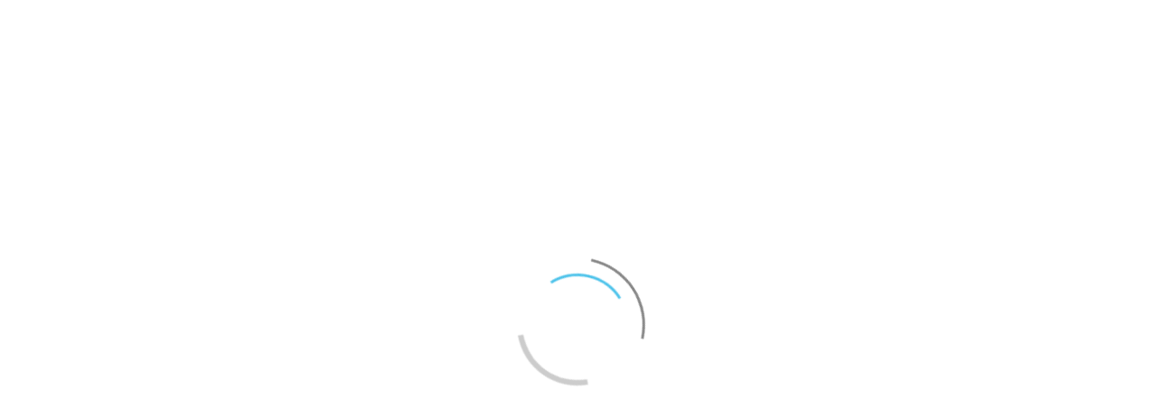

--- FILE ---
content_type: text/html; charset=UTF-8
request_url: https://www.haydinamaza.net/hatim-dinle/hayri-kucukdeniz-sesli-hatim-dinle
body_size: 6795
content:

<!DOCTYPE html>
<html lang="tr">
<head>
    <meta charset="UTF-8">

    <title>Sesli Kuranı Kerim Dinle 2 - Kuran-ı Kerim Hatim Dinle</title>

        
    <meta name="description" content="Sesli Kuran-ı Kerim Dinle - Mp3 Okuyan : Hayri K&uuml;&ccedil;&uuml;kdeniz &nbsp; &nbsp; &nbsp; &nbsp; &nbsp; &nbsp; &nbsp; &nbsp; &nbsp; &nbsp; &nbsp; &nbsp; &nbsp; &nbsp; &nbsp; &nbsp; &nbsp; &nbsp; &nbsp; &nbsp; &nbsp; &nbsp; &nbsp; &nbsp; &nbsp; &nbsp; &nbsp; &nbsp; &nbsp; &nbsp; ">
    <!--<meta name="description" content="Sesli Kuran-ı Kerim Dinle - Mp3 Okuyan : Hayri K&uuml;&ccedil;&uuml;kdeniz &nbsp; &nbsp; &nbsp; &nbsp; &nbsp; &nbsp; &nbsp; &nbsp; &nbsp; &nbsp; &nbsp; &nbsp; &nbsp; &nbsp; &nbsp; &nbsp; &nbsp; &nbsp; &nbsp; &nbsp; &nbsp; &nbsp; &nbsp; &nbsp; &nbsp; &nbsp; &nbsp; &nbsp; &nbsp; &nbsp; ">-->

    <!-- Open Graph data -->
    <meta property="og:title" content="Sesli Kuranı Kerim Dinle 2 - Kuran-ı Kerim Hatim Dinle">
    <meta property="og:type" content="article">
    <meta property="og:url" content="https://www.haydinamaza.net/hatim-dinle/hayri-kucukdeniz-sesli-hatim-dinle">
            <meta property="og:image" content="https://www.haydinamaza.net/medias/article/medium/14/hatim-dinle-hayri-kucukdeniz.jpg">
            <meta property="og:description" content="Sesli Kuran-ı Kerim Dinle - Mp3 Okuyan : Hayri K&uuml;&ccedil;&uuml;kdeniz &nbsp; &nbsp; &nbsp; &nbsp; &nbsp; &nbsp; &nbsp; &nbsp; &nbsp; &nbsp; &nbsp; &nbsp; &nbsp; &nbsp; &nbsp; &nbsp; &nbsp; &nbsp; &nbsp; &nbsp; &nbsp; &nbsp; &nbsp; &nbsp; &nbsp; &nbsp; &nbsp; &nbsp; &nbsp; &nbsp; ">
    <meta property="og:site_name" content="Haydi Namaza">
            <meta property="article:published_time" content="2020-02-23T23:13:24+03:00">
        <meta property="article:modified_time" content="2023-10-17T15:25:25+03:00">
                    <meta property="article:section" content="Kuran-ı Kerim Hatim Dinle">
                <meta property="article:author" content="Haydi Namaza">

    <!-- Twitter Card data -->
    <meta name="twitter:card" content="summary_large_image">
    <meta name="twitter:site" content="@publisher_handle">
    <meta name="twitter:title" content="Sesli Kuranı Kerim Dinle 2 - Kuran-ı Kerim Hatim Dinle">
    <meta name="twitter:description" content="Sesli Kuran-ı Kerim Dinle - Mp3 Okuyan : Hayri K&uuml;&ccedil;&uuml;kdeniz &nbsp; &nbsp; &nbsp; &nbsp; &nbsp; &nbsp; &nbsp; &nbsp; &nbsp; &nbsp; &nbsp; &nbsp; &nbsp; &nbsp; &nbsp; &nbsp; &nbsp; &nbsp; &nbsp; &nbsp; &nbsp; &nbsp; &nbsp; &nbsp; &nbsp; &nbsp; &nbsp; &nbsp; &nbsp; &nbsp; ">
    <meta name="twitter:creator" content="@author_handle">
            <meta name="twitter:image:src" content="https://www.haydinamaza.net/medias/article/medium/14/hatim-dinle-hayri-kucukdeniz.jpg">
            
    <meta name="robots" content="index,follow">
    <meta name="viewport" content="width=device-width, initial-scale=1">
    
        
    <link rel="icon" type="image/png" href="/templates/default/images/favicon.png">
    
            <link rel="alternate" hreflang="tr" href="https://www.haydinamaza.net/hatim-dinle/hayri-kucukdeniz-sesli-hatim-dinle">
            
    <link rel="stylesheet" href="//cdnjs.cloudflare.com/ajax/libs/twitter-bootstrap/3.2.0/css/bootstrap.min.css">
        <link rel="stylesheet" href="//fonts.googleapis.com/css?family=Open+Sans:300,400,700">
    
                <link rel="stylesheet" href="//cdnjs.cloudflare.com/ajax/libs/OwlCarousel2/2.0.0-beta.2.4/assets/owl.carousel.min.css" media="all">
                        <link rel="stylesheet" href="//cdnjs.cloudflare.com/ajax/libs/OwlCarousel2/2.0.0-beta.2.4/assets/owl.theme.default.min.css" media="all">
                        <link rel="stylesheet" href="//cdnjs.cloudflare.com/ajax/libs/bootstrap-star-rating/3.5.5/css/star-rating.min.css" media="all">
                        <link rel="stylesheet" href="/js/plugins/audio-player/css/player.css" media="all">
                        <link rel="stylesheet" href="/js/plugins/video-player/css/player.css" media="all">
                <link rel="stylesheet" href="//code.jquery.com/ui/1.11.4/themes/smoothness/jquery-ui.min.css">
    <link rel="stylesheet" href="//cdnjs.cloudflare.com/ajax/libs/bootstrap-select/1.12.2/css/bootstrap-select.min.css">
    <link rel="stylesheet" href="//cdnjs.cloudflare.com/ajax/libs/magnific-popup.js/1.1.0/magnific-popup.min.css">
    <link rel="stylesheet" href="//cdnjs.cloudflare.com/ajax/libs/animate.css/3.5.2/animate.min.css" media="all">
    <link rel="stylesheet" href="/common/css/shortcodes.css">
    <link rel="stylesheet" href="//use.fontawesome.com/releases/v5.0.3/css/all.css">
    <link rel="stylesheet" href="/templates/default/css/layout.css">
    <link rel="stylesheet" href="/templates/default/css/colors.css" id="colors">
    <link rel="stylesheet" href="/templates/default/css/main.css">
    <link rel="stylesheet" href="/templates/default/css/custom.css">
	<link rel="alternate" hreflang="tr-tr" href="https://www.haydinamaza.net/">
    <link rel="apple-touch-icon" sizes="57x57" href="/templates/default/images/apple-icon-57x57.png">
    <link rel="apple-touch-icon" sizes="60x60" href="/templates/default/images/apple-icon-60x60.png">
    <link rel="apple-touch-icon" sizes="72x72" href="/templates/default/images/apple-icon-72x72.png">
    <link rel="apple-touch-icon" sizes="76x76" href="/templates/default/images/apple-icon-76x76.png">
    <link rel="apple-touch-icon" sizes="114x114" href="/templates/default/images/apple-icon-114x114.png">
    <link rel="apple-touch-icon" sizes="120x120" href="/templates/default/images/apple-icon-120x120.png">
    <link rel="apple-touch-icon" sizes="144x144" href="/templates/default/images/apple-icon-144x144.png">
    <link rel="apple-touch-icon" sizes="152x152" href="/templates/default/images/apple-icon-152x152.png">
    <link rel="apple-touch-icon" sizes="180x180" href="/templates/default/images/apple-icon-180x180.png">
    <link rel="icon" type="image/png" sizes="192x192" href="/templates/default/images/android-icon-192x192.png">
    <link rel="icon" type="image/png" sizes="32x32" href="/templates/default/images/favicon-32x32.png">
    <link rel="icon" type="image/png" sizes="96x96" href="/templates/default/images/favicon-96x96.png">
    <link rel="icon" type="image/png" sizes="16x16" href="/templates/default/images/favicon-16x16.png">
    <link rel="manifest" href="/templates/default/images/manifest.json">
    
    <meta name="msapplication-TileColor" content="#ffffff">
    <meta name="msapplication-TileImage" content="/templates/default/images/ms-icon-144x144.png">
    <meta name="theme-color" content="#ffffff">
    <meta name="google-site-verification" content="IfnXUtRwCNoAvFtQbkKjUuX-4WZZ_65GvBeeHbYMgvQ" />
    <meta name="facebook-domain-verification" content="fkt43u8gbw0bjflj0yl07r9h35vs1m" />
    
    <script src="https://code.jquery.com/jquery-1.12.4.js"></script>

        <!-- Google Tag Manager -->
        <script>(function(w,d,s,l,i){w[l]=w[l]||[];w[l].push({'gtm.start':
        new Date().getTime(),event:'gtm.js'});var f=d.getElementsByTagName(s)[0],
        j=d.createElement(s),dl=l!='dataLayer'?'&l='+l:'';j.async=true;j.src=
        'https://www.googletagmanager.com/gtm.js?id='+i+dl;f.parentNode.insertBefore(j,f);
        })(window,document,'script','dataLayer','GTM-KLQZLJ2Z');</script>
        <!-- End Google Tag Manager -->
        
        <script>
          window.dataLayer = window.dataLayer || [];
          function gtag(){dataLayer.push(arguments);}
          gtag('js', new Date());
        
          gtag('config', 'G-SHFWJNYGFS', {
            page_title: document.title,
            page_path: window.location.pathname,
            page_location: window.location.href
          });
        </script>
</head>

<!-- Google Tag Manager (noscript) -->
<noscript><iframe src="https://www.googletagmanager.com/ns.html?id=GTM-KLQZLJ2Z"
height="0" width="0" style="display:none;visibility:hidden"></iframe></noscript>
<!-- End Google Tag Manager (noscript) -->

<body id="page-11" itemscope itemtype="https://schema.org/WebPage">

<!-- Schema.org markup for Google+ -->
<meta itemprop="name" content="Sesli Kuranı Kerim Dinle 2 - Kuran-ı Kerim Hatim Dinle">
<meta itemprop="description" content="Sesli Kuran-ı Kerim Dinle - Mp3 Okuyan : Hayri K&uuml;&ccedil;&uuml;kdeniz &nbsp; &nbsp; &nbsp; &nbsp; &nbsp; &nbsp; &nbsp; &nbsp; &nbsp; &nbsp; &nbsp; &nbsp; &nbsp; &nbsp; &nbsp; &nbsp; &nbsp; &nbsp; &nbsp; &nbsp; &nbsp; &nbsp; &nbsp; &nbsp; &nbsp; &nbsp; &nbsp; &nbsp; &nbsp; &nbsp; ">
    <meta itemprop="image" content="https://www.haydinamaza.net/medias/article/medium/14/hatim-dinle-hayri-kucukdeniz.jpg">
    
<div id="loader-wrapper"><div id="loader"></div></div>

    <div id="cookies-notice">
        <div class="container-fluid">
            <div class="row">
                <div class="col-md-12">
                    Çerezler daha iyi kullanıcı deneyimi sunmamıza yardımcı olur. Web sitemizi kullanarak çerezlerin kullanılmasını kabul etmiş sayılırsınız.                    <button class="btn btn-success btn-xs">Tamam</button>
                </div>
            </div>
        </div>
    </div>
    <header class="navbar-fixed-top">
    <div id="preHeader">
        <div class="container">
            <div class="row">
                <div class="col-xs-9 col-sm-7">
                                                                                                        <span class="info-header hidden-xs" dir="ltr">
                        <span class="fas fa-fw fa-envelope"></span>
                        <script>
                          document.write('<a href="mailto:' + 'destek' + '@' + 'haydinamaza.net' + '">destek@haydinamaza.net</a>');
                        </script>
                      </span>
                                                                    <a href="https://www.facebook.com/www.haydinamaza.net/" target="_blank">
                                <i class="fab fa-fw fa-facebook"></i>
                            </a>
                                                        <a href="https://www.youtube.com/@HaydiNamaza" target="_blank">
                                <i class="fab fa-fw fa-youtube"></i>
                            </a>
                                                &nbsp;&nbsp; <i class="fa fa-calendar" aria-hidden="true"></i>
                      <script type="text/javascript">
                        var today = new Date();
                        
                        // Gün adını al
                        var gunAdi = "";
                        switch (today.getDay()) {
                          case 0:
                            gunAdi = "Pazar";
                            break;
                          case 1:
                            gunAdi = "Pazartesi";
                            break;
                          case 2:
                            gunAdi = "Salı";
                            break;
                          case 3:
                            gunAdi = "Çarşamba";
                            break;
                          case 4:
                            gunAdi = "Perşembe";
                            break;
                          case 5:
                            gunAdi = "Cuma";
                            break;
                          case 6:
                            gunAdi = "Cumartesi";
                            break;
                          default:
                            gunAdi = "Geçersiz";
                        }
                        
                        if (today.getDay() == 5) // Sadece Cuma günü kontrolü
                          document.write("Bugün " + gunAdi + ", Hayırlı Cumalar!");
                        else
                          document.write("Bugün " + gunAdi);
                      </script>
                      
                </div>
                
                <div class="col-xs-3 col-sm-5">
                    <div id="contactBloc" class="clearfix">
                        <div class="pull-right flip hidden-xs searchWrapper">
                            
                            <form method="post" action="/search" class="form-inline">
                                <input type="text" class="form-control pull-left flip" name="global-search" placeholder="Ara">
                                <input type="hidden" name="csrf_token" value="327433403697c6d5267ea56.71812916">
                                <button type="submit" class="btn btn-primary pull-right flip" name="send"><i class="fas fa-search"></i></button>
                            </form>
                        </div>
                                            </div>
                </div>
            </div>
        </div>
    </div>
    <div id="mainHeader">
        <div class="container">
            <div class="navbar navbar-default">
                <div class="navbar-header">
                    <button type="button" class="navbar-toggle" data-toggle="collapse" data-target=".navbar-collapse">
                        <span class="sr-only">Toggle navigation</span>
                        <span class="icon-bar"></span>
                        <span class="icon-bar"></span>
                        <span class="icon-bar"></span>
                    </button>
                    <a class="navbar-brand" href="/" title="Haydi Namaza"><img class="img-responsive" src="/templates/default/images/logo.png" alt="Haydi Namaza"></a>
                </div>
                <div class="collapse navbar-collapse" id="mainMenu">
                    <ul class="nav navbar-nav">
                                                        <li class="primary nav-1">
                                                                            <a class="firstLevel" href="/" title="">Ana Sayfa</a>
                                                                        </li>
                                                                <li class="primary nav-5">
                                                                            <a class="dropdown-toggle disabled firstLevel" href="/haydi-namaza" title="Namaz İlmihali">
											Namaz										</a>
                                                                        </li>
                                                                <li class="primary nav-7">
                                                                            <a class="dropdown-toggle disabled firstLevel" href="/kuran-oku-ogren" title="Kuran Oku ve Öğren">
											Kuran Oku										</a>
                                                                        </li>
                                                                <li class="primary nav-8">
                                                                            <a class="dropdown-toggle disabled firstLevel active" href="/hatim-dinle" title="">
											Hatim Dinle										</a>
                                                                        </li>
                                                                <li class="primary nav-9">
                                                                            <a class="dropdown-toggle disabled firstLevel" href="/vaaz-dinle" title="Vaaz Sohbet Dinle">
											Vaaz Dinle										</a>
                                                                        </li>
                                                                <li class="primary nav-10">
                                                                            <a class="dropdown-toggle disabled firstLevel" href="/sesli-kitap" title="Sesli Kitap Dinle">
											Sesli Kitap										</a>
                                                                        </li>
                                                                <li class="primary nav-11">
                                                                            <a class="dropdown-toggle disabled firstLevel" href="/ekitap" title="E-Kitap Oku">
											E-Kitap										</a>
                                                                        </li>
                                                                <li class="primary nav-12">
                                                                            <a class="dropdown-toggle disabled firstLevel" href="/siyer" title="Siyer">
											Siyer										</a>
                                                                        </li>
                                                                <li class="primary nav-13">
                                                                            <a class="dropdown-toggle disabled firstLevel" href="/makale" title="Makale Oku">
											Makale										</a>
                                                                        </li>
                                                    </ul>
                </div>
            </div>
        </div>
    </div>
</header>

<article id="page">
    <header class="page-header">
    <div class="container">
        <div class="row">
            <div class="col-sm-7">
                                    <h1 itemprop="name">Sesli Kuranı Kerim Dinle 2</h1>
                    <p class="lead mb0">Kuran-ı Kerim Hatim Dinle</p>
                    <link itemprop="mainEntityOfPage" href="https://www.haydinamaza.net/hatim-dinle/hayri-kucukdeniz-sesli-hatim-dinle">
                    <p>Sesli Kuran Dinle - Okuyan : Hayri Küçükdeniz</p>            </div>
            <div class="col-sm-5 hidden-xs">
                <div itemprop="breadcrumb" class="breadcrumb clearfix">
                    <a href="/" title="Haydi Namaza">
                        Ana Sayfa                    </a>

                                            <a href="/hatim-dinle" title="Kuran-ı Kerim Hatim Dinle">
                            Hatim Dinle                        </a>
                                            <span>Sesli Kuranı Kerim Dinle 2</span>
                </div>

                                    <a href="/hatim-dinle" class="btn btn-sm btn-primary pull-right" title="Kuran-ı Kerim Hatim Dinle">
                        <i class="fa fa-angle-left fa-fw"></i> Geri                    </a>
                            </div>
        </div>
    </div>
</header>

    <div id="content" class="pt30 pb30">
        <div class="container">

            <div class="alert alert-success" style="display:none;"></div>
            <div class="alert alert-danger" style="display:none;"></div>

            <div class="row">
                <div class="col-sm-6 mb10">
                                        <div class="mb10 labels" dir="ltr">
                        <span class="label label-default">
                            <i class="fas fa-fw fa-thumbtack"></i>
                            23 February 2020                        </span>
                        
                        <span class="label label-default"><i class="fas fa-fw fa-comment"></i> 0 yorumlar</span>
                                            </div>
                    <h1>Sesli Kuran-ı Kerim Dinle - Mp3</h1>

<p>Okuyan : Hayri Küçükdeniz</p>

<div class="contain">
<div class="mediatec-cleanaudioplayer">
<ul data-theme="default">
	<li data-title="Hayri Küçükdeniz 1.Cüz" data-type="mp3" data-url="https://www.diyanetkuranradyo.com/resim_arsivi/icerik_galerisi/kuran-kerim-hatmi-kh9nhbkrff/1.Cuz---Bunyamin-Topcuoglu-Hatim-ve-Meali-Hayri-Kucukdeniz-28295051.mp3"> </li>
	<li data-title="Hayri Küçükdeniz 2.Cüz" data-type="mp3" data-url="https://www.diyanetkuranradyo.com/resim_arsivi/icerik_galerisi/kuran-kerim-hatmi-kh9nhbkrff/2.Cuz---Bunyamin-Topcuoglu-Hatim-ve-Meali-Hayri-Kucukdeniz-21818972.mp3"> </li>
	<li data-title="Hayri Küçükdeniz 3.Cüz" data-type="mp3" data-url="https://www.diyanetkuranradyo.com/resim_arsivi/icerik_galerisi/kuran-kerim-hatmi-kh9nhbkrff/3.Cuz---Bunyamin-Topcuoglu-Hatim-ve-Meali-Hayri-Kucukdeniz-47328082.mp3"> </li>
	<li data-title="Hayri Küçükdeniz 4.Cüz" data-type="mp3" data-url="https://www.diyanetkuranradyo.com/resim_arsivi/icerik_galerisi/kuran-kerim-hatmi-kh9nhbkrff/4.Cuz---Bunyamin-Topcuoglu-Hatim-ve-Meali-Hayri-Kucukdeniz-3672665.mp3"> </li>
	<li data-title="Hayri Küçükdeniz 5.Cüz" data-type="mp3" data-url="https://www.diyanetkuranradyo.com/resim_arsivi/icerik_galerisi/kuran-kerim-hatmi-kh9nhbkrff/5.Cuz---Bunyamin-Topcuoglu-Hatim-ve-Meali-Hayri-Kucukdeniz-13220731.mp3"> </li>
	<li data-title="Hayri Küçükdeniz 6.Cüz" data-type="mp3" data-url="https://www.diyanetkuranradyo.com/resim_arsivi/icerik_galerisi/kuran-kerim-hatmi-kh9nhbkrff/6.Cuz---Bunyamin-Topcuoglu-Hatim-ve-Meali-Hayri-Kucukdeniz-39563429.mp3"> </li>
	<li data-title="Hayri Küçükdeniz 7.Cüz" data-type="mp3" data-url="https://www.diyanetkuranradyo.com/resim_arsivi/icerik_galerisi/kuran-kerim-hatmi-kh9nhbkrff/7.Cuz---Bunyamin-Topcuoglu-Hatim-ve-Meali-Hayri-Kucukdeniz-2844889.mp3"> </li>
	<li data-title="Hayri Küçükdeniz 8.Cüz" data-type="mp3" data-url="https://www.diyanetkuranradyo.com/resim_arsivi/icerik_galerisi/kuran-kerim-hatmi-kh9nhbkrff/8.Cuz---Bunyamin-Topcuoglu-Hatim-ve-Meali-Hayri-Kucukdeniz-19855391.mp3"> </li>
	<li data-title="Hayri Küçükdeniz 9.Cüz" data-type="mp3" data-url="https://www.diyanetkuranradyo.com/resim_arsivi/icerik_galerisi/kuran-kerim-hatmi-kh9nhbkrff/9.Cuz---Bunyamin-Topcuoglu-Hatim-ve-Meali-Hayri-Kucukdeniz-24338831.mp3"> </li>
	<li data-title="Hayri Küçükdeniz 10.Cüz" data-type="mp3" data-url="https://www.diyanetkuranradyo.com/resim_arsivi/icerik_galerisi/kuran-kerim-hatmi-kh9nhbkrff/10.Cuz---Bunyamin-Topcuoglu-Hatim-ve-Meali-Hayri-Kucukdeniz-4007263.mp3"> </li>
	<li data-title="Hayri Küçükdeniz 11.Cüz" data-type="mp3" data-url="https://www.diyanetkuranradyo.com/resim_arsivi/icerik_galerisi/kuran-kerim-hatmi-kh9nhbkrff/11.Cuz---Bunyamin-Topcuoglu-Hatim-ve-Meali-Hayri-Kucukdeniz-53208861.mp3"> </li>
	<li data-title="Hayri Küçükdeniz 12.Cüz" data-type="mp3" data-url="https://www.diyanetkuranradyo.com/resim_arsivi/icerik_galerisi/kuran-kerim-hatmi-kh9nhbkrff/12.Cuz---Bunyamin-Topcuoglu-Hatim-ve-Meali-Hayri-Kucukdeniz-43209130.mp3"> </li>
	<li data-title="Hayri Küçükdeniz 13.Cüz" data-type="mp3" data-url="https://www.diyanetkuranradyo.com/resim_arsivi/icerik_galerisi/kuran-kerim-hatmi-kh9nhbkrff/13.Cuz---Bunyamin-Topcuoglu-Hatim-ve-Meali-Hayri-Kucukdeniz-22332907.mp3"> </li>
	<li data-title="Hayri Küçükdeniz 14.Cüz" data-type="mp3" data-url="https://www.diyanetkuranradyo.com/resim_arsivi/icerik_galerisi/kuran-kerim-hatmi-kh9nhbkrff/14.Cuz---Bunyamin-Topcuoglu-Hatim-ve-Meali-Hayri-Kucukdeniz-44574088.mp3"> </li>
	<li data-title="Hayri Küçükdeniz 15.Cüz" data-type="mp3" data-url="https://www.diyanetkuranradyo.com/resim_arsivi/icerik_galerisi/kuran-kerim-hatmi-kh9nhbkrff/15.Cuz---Bunyamin-Topcuoglu-Hatim-ve-Meali-Hayri-Kucukdeniz-15388557.mp3"> </li>
	<li data-title="Hayri Küçükdeniz 16.Cüz" data-type="mp3" data-url="https://www.diyanetkuranradyo.com/resim_arsivi/icerik_galerisi/kuran-kerim-hatmi-kh9nhbkrff/16.Cuz---Bunyamin-Topcuoglu-Hatim-ve-Meali-Hayri-Kucukdeniz-28230290.mp3"> </li>
	<li data-title="Hayri Küçükdeniz 17.Cüz" data-type="mp3" data-url="https://www.diyanetkuranradyo.com/resim_arsivi/icerik_galerisi/kuran-kerim-hatmi-kh9nhbkrff/17.Cuz---Bunyamin-Topcuoglu-Hatim-ve-Meali-Hayri-Kucukdeniz-49747479.mp3"> </li>
	<li data-title="Hayri Küçükdeniz 18.Cüz" data-type="mp3" data-url="https://www.diyanetkuranradyo.com/resim_arsivi/icerik_galerisi/kuran-kerim-hatmi-kh9nhbkrff/18.Cuz---Bunyamin-Topcuoglu-Hatim-ve-Meali-Hayri-Kucukdeniz-2136672.mp3"> </li>
	<li data-title="Hayri Küçükdeniz 19.Cüz" data-type="mp3" data-url="https://www.diyanetkuranradyo.com/resim_arsivi/icerik_galerisi/kuran-kerim-hatmi-kh9nhbkrff/19.Cuz---Bunyamin-Topcuoglu-Hatim-ve-Meali-Hayri-Kucukdeniz-30435478.mp3"> </li>
	<li data-title="Hayri Küçükdeniz 20.Cüz" data-type="mp3" data-url="https://www.diyanetkuranradyo.com/resim_arsivi/icerik_galerisi/kuran-kerim-hatmi-kh9nhbkrff/20.Cuz---Bunyamin-Topcuoglu-Hatim-ve-Meali-Hayri-Kucukdeniz-32331807.mp3"> </li>
	<li data-title="Hayri Küçükdeniz 21.Cüz" data-type="mp3" data-url="https://www.diyanetkuranradyo.com/resim_arsivi/icerik_galerisi/kuran-kerim-hatmi-kh9nhbkrff/21.Cuz---Bunyamin-Topcuoglu-Hatim-ve-Meali-Hayri-Kucukdeniz-41800167.mp3"> </li>
	<li data-title="Hayri Küçükdeniz 22.Cüz" data-type="mp3" data-url="https://www.diyanetkuranradyo.com/resim_arsivi/icerik_galerisi/kuran-kerim-hatmi-kh9nhbkrff/22.Cuz---Bunyamin-Topcuoglu-Hatim-ve-Meali-Hayri-Kucukdeniz-11063698.mp3"> </li>
	<li data-title="Hayri Küçükdeniz 23.Cüz" data-type="mp3" data-url="https://www.diyanetkuranradyo.com/resim_arsivi/icerik_galerisi/kuran-kerim-hatmi-kh9nhbkrff/23.Cuz---Bunyamin-Topcuoglu-Hatim-ve-Meali-Hayri-Kucukdeniz-40006792.mp3"> </li>
	<li data-title="Hayri Küçükdeniz 24.Cüz" data-type="mp3" data-url="https://www.diyanetkuranradyo.com/resim_arsivi/icerik_galerisi/kuran-kerim-hatmi-kh9nhbkrff/24.Cuz---Bunyamin-Topcuoglu-Hatim-ve-Meali-Hayri-Kucukdeniz-34673159.mp3"> </li>
	<li data-title="Hayri Küçükdeniz 25.Cüz" data-type="mp3" data-url="https://www.diyanetkuranradyo.com/resim_arsivi/icerik_galerisi/kuran-kerim-hatmi-kh9nhbkrff/25.Cuz---Bunyamin-Topcuoglu-Hatim-ve-Meali-Hayri-Kucukdeniz-1607792.mp3"> </li>
	<li data-title="Hayri Küçükdeniz 26.Cüz" data-type="mp3" data-url="https://www.diyanetkuranradyo.com/resim_arsivi/icerik_galerisi/kuran-kerim-hatmi-kh9nhbkrff/26.Cuz---Bunyamin-Topcuoglu-Hatim-ve-Meali-Hayri-Kucukdeniz-2707065.mp3"> </li>
	<li data-title="Hayri Küçükdeniz 27.Cüz" data-type="mp3" data-url="https://www.diyanetkuranradyo.com/resim_arsivi/icerik_galerisi/kuran-kerim-hatmi-kh9nhbkrff/27.Cuz---Bunyamin-Topcuoglu-Hatim-ve-Meali-Hayri-Kucukdeniz-5958389.mp3"> </li>
	<li data-title="Hayri Küçükdeniz 28.Cüz" data-type="mp3" data-url="https://www.diyanetkuranradyo.com/resim_arsivi/icerik_galerisi/kuran-kerim-hatmi-kh9nhbkrff/28.Cuz---Bunyamin-Topcuoglu-Hatim-ve-Meali-Hayri-Kucukdeniz-51965121.mp3"> </li>
	<li data-title="Hayri Küçükdeniz 29.Cüz" data-type="mp3" data-url="https://www.diyanetkuranradyo.com/resim_arsivi/icerik_galerisi/kuran-kerim-hatmi-kh9nhbkrff/29.Cuz---Bunyamin-Topcuoglu-Hatim-ve-Meali-Hayri-Kucukdeniz-26734980.mp3"> </li>
	<li data-title="Hayri Küçükdeniz 30.Cüz" data-type="mp3" data-url="https://www.diyanetkuranradyo.com/resim_arsivi/icerik_galerisi/kuran-kerim-hatmi-kh9nhbkrff/30.Cuz---Bunyamin-Topcuoglu-Hatim-ve-Meali-Hayri-Kucukdeniz-3221831.mp3"> </li>
</ul>
</div>
</div>
                    <div id="twitter" data-url="https://www.haydinamaza.net/hatim-dinle/hayri-kucukdeniz-sesli-hatim-dinle" data-text="Sesli Kuran-ı Kerim Dinle - Mp3 Okuyan : Hayri Küçükdeniz                        ..." data-title="Tweet"></div>
                    <div id="facebook" data-url="https://www.haydinamaza.net/hatim-dinle/hayri-kucukdeniz-sesli-hatim-dinle" data-text="Sesli Kuran-ı Kerim Dinle - Mp3 Okuyan : Hayri Küçükdeniz                        ..." data-title="Like"></div>
                    <div id="pinterest" data-media="https://www.haydinamaza.net/medias/article/medium/14/hatim-dinle-hayri-kucukdeniz.jpg" data-text="Sesli Kuran-ı Kerim Dinle - Mp3 Okuyan : Hayri Küçükdeniz                        ..."></div>

                    <div class="clearfix"></div>
                </div>
                <div class="col-sm-6">
                    <div class="owl-carousel owlWrapper owl-theme" data-items="1" data-autoplay="true" data-dots="true" data-nav="false" data-rtl="false">
                                                            <img alt="" src="/medias/article/big/14/hatim-dinle-hayri-kucukdeniz.jpg" class="img-responsive" style="max-height:600px;"/>
                                                        </div>
                </div>
            </div>
            <!-- Other article section remains unchanged -->
        </div>
    </div>
</article>
<footer>
    <section id="mainFooter">
        <div class="container" id="footer">
            <div class="row">
                <div class="col-md-4">
                    <div class="widget-footer_col_1"><div id="widget-1" class="widget"><div class="widget-title">Hakkımızda</div><div class="widget-content"><p>Web sitemiz tamamen "Yüce Rabbimizin Rızası" için yapılmıştır ve herhangi bir kâr amacı güdülmemiştir.</p>

<p>Sitemizdeki bilgiler, bütün insanların istifadesi için hazırlanmıştır. Orijinaline sadık kalmak şartıyla, izin almaya gerek kalmadan, herkes istediği gibi alıp istifade edebilir. </p>

<p>SİTE İÇERİĞİNDE YER ALAN TÜM DOKÜMANLAR, SESLER VE VİDYOLAR BİLGİLENDİRME AMAÇLIDIR.</p>

<p><a href="/iletisim">İletişim kurmak için tıklayınız...</a></p>
</div></div></div>                </div>
                <div class="col-md-4">
                    <div class="widget-footer_col_2"><div id="widget-3" class="widget"><div class="widget-title">En Son Eklenenler</div><div class="widget-content"><ul class="nostyle">
                    
                <li>
                    <a href="/sesli-kitap/asri-saadet-tiyatro" title="Asr-ı Saadet Radyo Tiyatrosu - (Sesli Tiyatro) - Sesli Kitap" class="img-container sm pull-left tips">
                        <img src="/medias/article/small/188/asr-i-saadet.jpg">
                    </a>
                </li>
                                
                <li>
                    <a href="/sesli-kitap/riyazus-salihin" title="Riyâzu's Sâlihîn İmam Nevevî - (Sesli Kitap) - Sesli Kitap" class="img-container sm pull-left tips">
                        <img src="/medias/article/small/185/cdkapak.jpg">
                    </a>
                </li>
                                
                <li>
                    <a href="/film/cagri-film" title="The Message - Çağrı - Film" class="img-container sm pull-left tips">
                        <img src="/medias/article/small/184/cagri.jpg">
                    </a>
                </li>
                                
                <li>
                    <a href="/sesli-kitap/hikayelerle-cocuklara-40-hadis" title="Hikayelerle Çocuklara 40 Hadis - Sesli Kitap" class="img-container sm pull-left tips">
                        <img src="/medias/article/small/182/cocuklara-40-hadis.jpg">
                    </a>
                </li>
                                
                <li>
                    <a href="/sesli-kitap/sesli-kitap-mesnevi-serif" title="Mesnevi Şerif (Sesli Kitap) - Sesli Kitap" class="img-container sm pull-left tips">
                        <img src="/medias/article/small/181/mesnevi-enes-ergur.jpg">
                    </a>
                </li>
                                
                <li>
                    <a href="/sesli-kitap/altin-ogutler" title="Altın Öğütler (Sesli Kitap) - Sesli Kitap" class="img-container sm pull-left tips">
                        <img src="/medias/article/small/180/altinogutler.png">
                    </a>
                </li>
                </ul>
<div class="clearfix"></div>
</div></div></div>                </div>
                <div class="col-md-4">
                    <div class="widget-footer_col_3"><div id="widget-9" class="widget"><div class="widget-title">Bağlantılar</div><div class="widget-content"><ul>
    		<li class="mb5"><a href="/galeri" title="">Galeri</a></li>
				<li class="mb5"><a href="/iletisim" title="">İletişim</a></li>
				<li class="mb5"><a href="/yasal-bilgilendirme" title="">Yasal Bilgilendirme</a></li>
				<li class="mb5"><a href="/sitemap" title="">Site Haritası</a></li>
		</ul>
</div></div></div>                </div>
            </div>
        </div>
    </section>
    <div id="footerRights">
        <div class="container">
            <div class="row">
                <div class="col-md-12 text-center">
					&copy; 2026					Haydi Namaza Tüm hakları saklıdır&nbsp;
					<div class="clearfix visible-xs"></div>
					<a href="/feed/" target="_blank" title="RSS Yayını"><i class="fa fa-fw fa-rss"></i></a>&nbsp;
											<a href="/galeri" title="">Galeri</a>
						&nbsp;&nbsp;
												<a href="/iletisim" title="">İletişim</a>
						&nbsp;&nbsp;
												<a href="/yasal-bilgilendirme" title="">Yasal Bilgilendirme</a>
						&nbsp;&nbsp;
												<a href="/sitemap" title="">Site Haritası</a>
						&nbsp;&nbsp;
						                </div>
                
                <div style="font-style: italic; color: orange; text-align: center;">    
                  Bugün günlerden
                  <script type="text/javascript">
                    var today = new Date();
                    
                    // Gün adını al
                    var gunAdi = "";
                    switch (today.getDay()) {
                      case 0:
                        gunAdi = "Pazar";
                        break;
                      case 1:
                        gunAdi = "Pazartesi";
                        break;
                      case 2:
                        gunAdi = "Salı";
                        break;
                      case 3:
                        gunAdi = "Çarşamba";
                        break;
                      case 4:
                        gunAdi = "Perşembe";
                        break;
                      case 5:
                        gunAdi = "Cuma";
                        break;
                      case 6:
                        gunAdi = "Cumartesi";
                        break;
                      default:
                        gunAdi = "Geçersiz";
                    }
                    
                    // Ay adını al
                    var ayAdi = "";
                    switch (today.getMonth()) {
                      case 0:
                        ayAdi = "Ocak";
                        break;
                      case 1:
                        ayAdi = "Şubat";
                        break;
                      case 2:
                        ayAdi = "Mart";
                        break;
                      case 3:
                        ayAdi = "Nisan";
                        break;
                      case 4:
                        ayAdi = "Mayıs";
                        break;
                      case 5:
                        ayAdi = "Haziran";
                        break;
                      case 6:
                        ayAdi = "Temmuz";
                        break;
                      case 7:
                        ayAdi = "Ağustos";
                        break;
                      case 8:
                        ayAdi = "Eylül";
                        break;
                      case 9:
                        ayAdi = "Ekim";
                        break;
                      case 10:
                        ayAdi = "Kasım";
                        break;
                      case 11:
                        ayAdi = "Aralık";
                        break;
                      default:
                        ayAdi = "Geçersiz";
                    }
                    
                    document.write(gunAdi + ", " + today.getDate() + " " + ayAdi + " " + today.getFullYear() + ", ");
                    
                    var h = today.getHours();
                    
                    if (h == 0)
                      document.write(" 12:" + fixMinutes() + " Öğleden Önce ");
                    else if (h < 12)
                      document.write(" " + h + ":" + fixMinutes() + " Öğleden Önce ");
                    else if (h == 12)
                      document.write(" 12:" + fixMinutes() + " ös ");
                    else
                      document.write(" " + (h - 12) + ":" + fixMinutes() + " Öğleden Sonra ");
                    
                    function fixMinutes() {
                      return (today.getMinutes() > 9) ? today.getMinutes() : "0" + today.getMinutes();
                    }
                    
                    if (today.getDay() == 5) // Cuma günü kontrolü
                      document.write("Hayırlı Cumalar!");
                    else if (h < 12)
                      document.write("Günaydınlar!");
                    else if (h < 17)
                      document.write("Tünaydınlar!");
                    else
                      document.write("İyi Akşamlar!");
                  </script>
                </div>
            </div>
        </div>
    </div>
</footer>


<a href="#" id="toTop"><i class="fas fa-fw fa-angle-up"></i></a>

<!--[if lt IE 9]>
	<script src="//html5shim.googlecode.com/svn/trunk/html5.js"></script>
<![endif]-->

<!--<script src="//rawgit.com/tuupola/jquery_lazyload/2.x/lazyload.min.js"></script>-->

<script src="/common/js/modernizr-2.8.3.min.js"></script>

<script>
	Modernizr.load({
		load : [
			'//cdnjs.cloudflare.com/ajax/libs/twitter-bootstrap/3.3.7/js/bootstrap.min.js',
			'//cdnjs.cloudflare.com/ajax/libs/respond.js/1.4.2/respond.min.js',
			'//code.jquery.com/ui/1.11.4/jquery-ui.js',
			'//cdnjs.cloudflare.com/ajax/libs/jquery-cookie/1.4.1/jquery.cookie.min.js',
			'/js/plugins/appear/jquery.appear.min.js',
			'//cdnjs.cloudflare.com/ajax/libs/jquery-easing/1.4.1/jquery.easing.min.js',
			'//cdnjs.cloudflare.com/ajax/libs/magnific-popup.js/1.1.0/jquery.magnific-popup.min.js',
			
			//Javascripts required by the current model
			'/js/plugins/sharrre/jquery.sharrre.min.js',
'//cdnjs.cloudflare.com/ajax/libs/OwlCarousel2/2.0.0-beta.2.4/owl.carousel.min.js',
'//cdnjs.cloudflare.com/ajax/libs/bootstrap-star-rating/3.5.5/js/star-rating.min.js',
'/js/plugins/audio-player/js/jquery.cleanaudioplayer.js',
'/js/plugins/video-player/js/jquery.cleanvideoplayer.js',
			
			'//cdnjs.cloudflare.com/ajax/libs/jquery.imagesloaded/2.1.0/jquery.imagesloaded.min.js',
			'/js/plugins/imagefill/js/jquery-imagefill.js',
			'/js/plugins/toucheeffect/toucheffects.js',
			'//use.fontawesome.com/releases/v5.0.3/js/all.js',
			'//cdnjs.cloudflare.com/ajax/libs/jquery.matchHeight/0.7.2/jquery.matchHeight-min.js'
		],
		complete : function(){
			Modernizr.load({
				load : [
					'/common/js/custom.js',
					'/js/custom.js'
				]
			});
		}
	});
    $(function(){
            });
</script>
<script src='https://www.google.com/recaptcha/api.js?hl=tr'></script>
</body>
</html>


--- FILE ---
content_type: text/css; charset=UTF-8
request_url: https://www.haydinamaza.net/templates/default/css/layout.css
body_size: 4700
content:
@import 'https://fonts.googleapis.com/css?family=Montserrat';

/****************** GENERAL ******************/
body {
    font-family: "Open Sans";
    padding-top: 154px;
    font-size: 15px;
}
@media(max-width:991px) {
    body {
        padding-top: 113px;
    }
}
h1, h2, h3, .h1, .h2, .h3, .widget-title {
    margin-top: 0;
    text-transform: uppercase;
    font-weight: 600;
    font-family: "Montserrat";
    margin-bottom: 15px;
}
h1, .h1 {
    font-size: 32px;
}
h2, .h2 {
    font-size: 26px;
}
h3, .h3, .widget-title {
    font-size: 20px;
}
.page-header h1, #page h1,
.page-header .h1, #page .h1 {
    margin: 0;
}
a:hover, a:active, a:focus {
    text-decoration: none;
}
a, a:active, a:focus,
button, button:active, button:focus {
    outline: 0!important;
}
ul {
    list-style-type: square;
}
img.right {
    float: right;
    margin: 0 0 20px 20px;
}
img.left {
    float: left;
    margin: 0 20px 20px 0;
}
hr {
    border: none;
    margin-bottom: 20px;
    margin-top: 20px;
    height: 1px;
    background: -moz-linear-gradient(left, rgba(0,0,0,0) 5%, rgba(204,204,204,1) 50%, rgba(0,0,0,0) 100%);
    background: -webkit-linear-gradient(left, rgba(0,0,0,0) 5%, rgba(204,204,204,1) 50%, rgba(0,0,0,0) 100%);
    background: -ms-linear-gradient(left, rgba(0,0,0,0) 5%, rgba(204,204,204,1) 50%, rgba(0,0,0,0) 100%);
    background: -o-linear-gradient(left, rgba(0,0,0,0) 5%, rgba(204,204,204,1) 50%, rgba(0,0,0,0) 100%);
    background: linear-gradient(left, rgba(0,0,0,0) 5%, rgba(204,204,204,1) 50%, rgba(0,0,0,0) 100%);
}
h3::after {
    margin-bottom: 10px;
    margin-top: 10px;
    height: 1px;
    background: -moz-linear-gradient(left, rgba(0,0,0,0) 5%, rgba(204,204,204,1) 50%, rgba(0,0,0,0) 100%);
    background: -webkit-linear-gradient(left, rgba(0,0,0,0) 5%, rgba(204,204,204,1) 50%, rgba(0,0,0,0) 100%);
    background: -ms-linear-gradient(left, rgba(0,0,0,0) 5%, rgba(204,204,204,1) 50%, rgba(0,0,0,0) 100%);
    background: -o-linear-gradient(left, rgba(0,0,0,0) 5%, rgba(204,204,204,1) 50%, rgba(0,0,0,0) 100%);
    background: linear-gradient(left, rgba(0,0,0,0) 5%, rgba(204,204,204,1) 50%, rgba(0,0,0,0) 100%);
}

/***************** BOOTSTRAP *****************/
@media (min-width: 1500px) {
    .container {
        width: 1370px;
    }
}
@media (max-width: 1499px) {
    .container {
        width: 100%;
    }
}
.col-xs-1, .col-sm-1, .col-md-1, .col-lg-1, .col-xs-2, .col-sm-2, .col-md-2, .col-lg-2, .col-xs-3, .col-sm-3, .col-md-3, .col-lg-3, .col-xs-4, .col-sm-4, .col-md-4, .col-lg-4, .col-xs-5, .col-sm-5, .col-md-5, .col-lg-5, .col-xs-6, .col-sm-6, .col-md-6, .col-lg-6, .col-xs-7, .col-sm-7, .col-md-7, .col-lg-7, .col-xs-8, .col-sm-8, .col-md-8, .col-lg-8, .col-xs-9, .col-sm-9, .col-md-9, .col-lg-9, .col-xs-10, .col-sm-10, .col-md-10, .col-lg-10, .col-xs-11, .col-sm-11, .col-md-11, .col-lg-11, .col-xs-12, .col-sm-12, .col-md-12, .col-lg-12 {
    max-width: 100%;
}
@media (max-width: 1299px) {
    .col-xs-1, .col-sm-1, .col-md-1, .col-lg-1, .col-xs-2, .col-sm-2, .col-md-2, .col-lg-2, .col-xs-3, .col-sm-3, .col-md-3, .col-lg-3, .col-xs-4, .col-sm-4, .col-md-4, .col-lg-4, .col-xs-5, .col-sm-5, .col-md-5, .col-lg-5, .col-xs-6, .col-sm-6, .col-md-6, .col-lg-6, .col-xs-7, .col-sm-7, .col-md-7, .col-lg-7, .col-xs-8, .col-sm-8, .col-md-8, .col-lg-8, .col-xs-9, .col-sm-9, .col-md-9, .col-lg-9, .col-xs-10, .col-sm-10, .col-md-10, .col-lg-10, .col-xs-11, .col-sm-11, .col-md-11, .col-lg-11, .col-xs-12, .col-sm-12, .col-md-12, .col-lg-12 {
        padding-left: 10px;
        padding-right: 10px;
    }
    .row {
        margin-right: -10px;
        margin-left: -10px;
    }
}
@media (max-width: 991px) {
    .navbar-header {
        float: none;
    }
    .navbar-toggle {
        display: block;
    }
    .navbar-collapse {
        border-top: 1px solid transparent;
        box-shadow: inset 0 1px 0 rgba(255,255,255,0.1);
    }
    .navbar-collapse.collapse:not(.in) {
        display: none!important;
    }
    .navbar-nav {
        float: none!important;
        margin: 7.5px -15px;
    }
    .navbar-nav>li {
        float: none;
    }
    .navbar-nav>li>a {
        padding-top: 10px;
        padding-bottom: 10px;
    }
    .navbar-collapse.collapse.in {
        display: block!important; 
    }
}
.form-control {
    height: 50px;
    padding: 12px 15px;
    border-radius: 3px;
}
.input-group-addon {
    border-radius: 3px;
    background: #fff;
}
.input-group .form-control {
    border-left: 0;
}
.btn {
    line-height: 2;
    padding: 5px 15px;
    border-radius: 0;
}
.label.label-default {
    display: inline-block;
    margin-right: 5px;
    margin-bottom: 5px;
    padding: .3em .6em;
    font-weight: normal;
    font-size: 12px;
}
label.control-label {
    text-align: right;
}
blockquote {
    border: none;
    font-size: 20px;
    font-weight: 300;
    line-height: 30px;
    margin-bottom: 15px;
    padding: 0;
    text-align: left;
}
blockquote::before{
    content: "";
    font-family: "Font Awesome 5 Free";
    margin-right: 0.5em;
    font-weight: 900;
}
blockquote::after {
    content: "";
    font-family: "Font Awesome 5 Free";
    margin-left: 0.5em;
    font-weight: 900;
}
blockquote p {
    display: inline;
}
.bootstrap-select .btn {
    background: none!important;
    color: inherit!important;
}
.dropup, .dropdown {
    display: inline-block;
    position: relative;
}
.text-center .img-responsive {
    margin-right: auto;
    margin-left: auto;
}
.navbar-toggle {
	margin-top: 12px;
    margin-right: 0;
    border: 0;
    padding: 12px 10px;
}
.navbar-toggle .icon-bar+.icon-bar {
    margin-top: 8px;
}
.navbar-toggle .icon-bar {
    width: 30px;
}
@media (min-width: 1400px){
	.container {
		width: 1270px;
	}
}
/****************** HEADERS ******************/
#preHeader {
    height: 44px;
    line-height: 44px;
    -webkit-transition: none;
            transition: all 0.3s;
}
.fixed #preHeader {
    margin-top: -44px;
}
.navbar-brand {
    height: auto;
    padding: 20px 0;
    position: relative;
    z-index: 10;
}
.navbar-brand img {
	max-height: 70px;
    -webkit-transition: none;
            transition: all 0.3s;
}
@media(max-width:991px) {
	.navbar-brand {
        padding: 10px 0;
    }
	.navbar-brand img {
		max-height: 50px;
	}
}
.fixed .navbar-brand img {
    max-height: 50px;
}
.navbar {
    background: none;
    padding: 0;
    margin: 0;
    border-radius: 0;
}
.navbar-fixed-top {
    border: none;
    -webkit-transition: none;
            transition: all 0.3s;
}
.navbar-collapse {
    padding: 0;
}
.navbar-default {
    border: none;
}
.navbar-nav {
    margin-left: 0;
    margin-right: 0;
}
.navbar-nav > li > a {
    font-weight: 600;
    padding-left: 22px;
    text-transform: uppercase;
    padding-right: 22px;
    font-size: 13px;
    letter-spacing: 1px;
}
.navbar-nav ul li {
    position: relative;
}
.navbar-nav ul {
    display: none;
    list-style-type: none;
    margin: 0;
    padding: 0;
}
#mainMenu {
    position: relative;
}
@media(max-width:991px) {
    ul.navbar-nav > li.primary > a.firstLevel.active,
    ul.navbar-nav > li.primary > a.firstLevel:hover,
    ul.navbar-nav > li.primary > a.firstLevel:focus {
        border-bottom: none;
    }
}
@media(min-width:992px) {
    #mainMenu .navbar-nav {
        position: absolute;
        bottom: 20px;
        right: 0;
    }
}
.navbar-nav a.hasSubMenu {
    position: relative;
}
.navbar-nav a.hasSubMenu::after {
    font-family: "Font Awesome 5 Free";
    content: "";
    position: absolute;
    right: 10px;
    font-weight: 900;
}
.navbar-nav > li > a.hasSubMenu::after {
    display: none;
}
.navbar-nav ul li a {
    display: block;
    padding: 15px 25px;
    font-weight: 600;
    text-transform: uppercase;
    font-size: 13px;
}
@media(min-width:992px) {
    .navbar-nav ul {
		left: 0;
		top: 0;
		position: absolute;
		z-index: 1024;
        width: 200px;
    }
    .navbar-nav > li > ul {
		top: 70px;
    }
}
.navbar-nav .Nactive .subMenu {
    margin-left: 10px;
}
li.Nactive > ul {
    display: block !important;
}
.dropdown-btn {
    position: absolute;
    right: 0;
    top: 0;
    height: 30px;
    width: 30px;
    cursor: pointer;
    display: block;
    text-align: center;
    background: #eee;
    margin: 5px 5px 5px 0;
}
.dropdown-btn::after {
    content: "";
    cursor: pointer;
    display: block;
    font-family: "Font Awesome 5 Free";
    line-height: 30px !important;
    font-weight: 900;
}
li.Nactive > .dropdown-btn::after {
    content: "";
}
#lang-btn {
    background: transparent;
    border: 0;
    font-size: 13px;
    display: inherit;
    text-transform: uppercase;
    height: 44px;
}
.info-header {
    margin-right: 20px;
    white-space: nowrap;
}
.info-header svg {
    padding: 6px;
    margin-right: 2px;
    height: 23px!important;
    width: 23px!important;
    vertical-align: middle;
    border-radius: 50%;
}
.searchWrapper {
    max-width: 320px;
    height: 44px;
}
.searchWrapper .form-control, .searchWrapper button {
    background: none;
    border: none;
    height: 44px;
    display: block;
    float: left;
}
.searchWrapper .form-inline .form-control {
    width: 165px;
    box-shadow: none;
}
.searchWrapper button {
    float: right;
    border-radius: 0;
}
.searchWrapper .form-control:focus {
    box-shadow: none;
}
.page-header {
    margin: 0;
    padding: 20px 0;
    border: none;
}
.breadcrumb {
    text-align: right;
    background: transparent;
    margin: 0;
    padding-right: 0;
}
.breadcrumb a::after {
    font-family: "Font Awesome 5 Free";
    content: "";
    padding: 0 4px 0 6px;
    font-weight: 900;
}

/*************** ROYAL SLIDER ****************/
#full-width-slider {
    width: 100%;
}
.rsContent::before{
    content: "";
    display: block;
    position: absolute;
    width: 100%;
    height:100%;
    top:0;
    left:0;
    background: rgba(30, 30, 30, 0.3);
}
.infoBlock {
    overflow: hidden;
    position: absolute;
	z-index: 2;
    text-align: center;
    top: 25%;
    width: 100%;
    padding: 20px 0;
}
.infoBlock svg {
    border: 2px solid #fff;
    height: 100px!important;
    width: 100px!important;
    border-radius: 50%;
    display: block;
    padding: 20px;
    text-align: center;
    margin: 0 auto 20px auto;
}
.infoBlock h3 {
    color: #fff;
    font-size: 50px;
    font-weight: 800;
    margin: 0;
    padding-bottom: 3px;
}
.infoBlock h4 {
    font-size: 29px;
    font-weight: 200;
    margin: 0;
    padding-bottom: 3px;
}
.infoBlock p {
    font-size: 14px;
    margin: 4px 0 0;
}
.infoBlock a {
    text-decoration: underline;
}
.fullWidth {
    width: 100%;
}
.fullWidth.royalSlider {
    width: 100%;
    overflow: hidden;
}
.videoWrapper {
    position: relative;
    padding-bottom: 56.25%; /* 16:9 */
    height: 0;
}
.videoWrapper iframe {
    position: absolute;
    top: 0;
    left: 0;
	z-index: 1;
    width: 100%;
    height: 100%;
}
@media (max-width: 991px) {
    .infoBlock {
        top: 6%;
    }
    .infoBlock h3 {
        font-size: 30px;
    }
}
@media (min-width: 992px) and (max-width: 1199px) {
    .infoBlock {
        top: 10%;
    }
    .infoBlock h3 {
        font-size: 36px;
    }
}
@media (min-width: 1200px) and (max-width: 1500px) {
    .infoBlock {
        top: 18%;
    }
    .infoBlock h3 {
        font-size: 40px;
    }
}

/***************** HOMEPAGE ******************/
.iconBlocHome {
    padding: 0 0 0 40px;
    position: relative;
}
.iconBlocHome svg {
    left: 0;
    position: absolute;
    font-size: 26px;
}

/****************** PARALLAX *****************/
#parallaxHome {
    background-size: auto auto;
    background-repeat: no-repeat;
    background-color: #555;
}
@media(min-width: 768px){
    #parallaxHome {
        background-attachment: fixed;
    }
}
#parallaxHome .parallaxContent {
    padding-bottom: 100px;
    padding-top: 66px;
    position: relative;
    text-align: center;
}
#parallaxHome .parallaxContent h2 {
    color: #fff;
    text-shadow: 0 0 5px rgba(0, 0, 0, 0.15);
    line-height: 36px;
    font-size: 36px;
}
#parallaxHome .parallaxContent p {
    color: #fff;
    font-size: 24px;
    padding-right: 30px;
    padding-left: 30px;
}
@media(max-width: 767px){
	#parallaxHome .parallaxContent h2 {
		font-size: 34px;
	}
	#parallaxHome .parallaxContent h2::before {
		display: block;
		margin: 0 auto;
	}
	#parallaxHome .parallaxContent p {
		font-size: 18px;
	}
}

/*************** RIGHT TO LEFT ***************/
body[dir="rtl"] .iconBlocHome {
    padding: 0 40px 0 0;
}
body[dir="rtl"] .iconBlocHome svg {
    right: 0;
    left: auto;
}
body[dir="rtl"] #mainMenu .navbar-nav {
    left: 0;
    right: auto;
}
body[dir="rtl"] .breadcrumb {
    text-align: left;
}
body[dir="rtl"] .breadcrumb a,
body[dir="rtl"] .breadcrumb span {
    float: right;
}
body[dir="rtl"] .breadcrumb a::before{
    content: "";
    font-family: "Font Awesome 5 Free";
    padding: 0 6px 0 4px;
    font-weight: 900;
}
body[dir="rtl"] .breadcrumb a::after {
    content: "";
    padding: 0;
}
body[dir="rtl"] .labels {
    text-align: right;
}

/************ ISOTOPE / PORTFOLIO ************/
.isotopeInner {
    max-width: 100%;
    overflow: hidden;
    border-radius: 3px;
    box-shadow: 0 0 8px rgba(0, 0, 0, 0.05);
}
.isotopeWrapper {
    padding: 20px 0;
    background: url("../images/loading.gif") no-repeat center 50px;
}
.isotopeWrapper.loaded {
    background: none;
}
.isotopeContent {
    display: block;
    padding: 20px;
}
.isotopeContent h3{
    margin-top: 0;
}
.isotopeItem {
    margin-bottom: 20px;
    visibility: hidden;
    border-radius: 2px;
}
.isotopeWrapper.loaded .isotopeItem {
    visibility: visible;
}
.more-link {
    position: relative;
    display: block;
}
.more-link *:hover, .more-link:hover * {
    -webkit-transition: none;
            transition: all 0.3s;
}
.boxed .more-link {
    margin-top: -20px;
    margin-left: -20px;
    margin-right: -20px;
}
.more-action {
    position: absolute;
    top:0;
    left:0;
    width: 100%;
    height: 100%;
    display: block;
    overflow: hidden;
    opacity: 0;
}
.more-action figcaption {
    position: absolute;
    top: 42%;
    width: 100%;
}
.more-action figcaption p {
    text-align: center;
    padding: 0 20px;
    font-size: 22px;
    font-weight: 200;
}
.more-link:hover .more-action {
    opacity: 1;
}
.more-icon {
    position: absolute;
    bottom: -40px;
    text-align: center;
    width: 100%;
    display: block;
}
.more-icon svg {
    width: 80px!important;
    height: 40px!important;
    margin: 0 auto;
    padding: 7px;
    line-height: 50px;
    display: block;
    border-radius: 40px 40px 0 0;
}
.more-link:hover .more-action .more-icon {
    bottom: 0;
}
.lazy-more-btn::before{
    font-family: "Font Awesome 5 Free";
    content: "";
    margin-right: 0.5em;
    font-size: 24px;
    vertical-align: middle;
    font-weight: 900;
}

/****************** SHARRRE ******************/
.sharrre{
    margin: 20px 10px 0 0;
    float: left;
    cursor: pointer;
}
.sharrre .box a:hover{
    text-decoration: none;
}
.sharrre .count {
    color: #333;
    display: none;
    font-size: 16px;
    line-height: 28px;
    height: 30px;
    position: relative;
    text-align: center;
    width: 70px;
    border-radius: 4px;
    border: 1px solid #b2c6cc;
    background: #fbfbfb; /* Old browsers */
    background: -moz-linear-gradient(top, #fbfbfb 0%, #f6f6f6 100%); /* FF3.6+ */
    background: -webkit-gradient(linear, left top, left bottom, color-stop(0%,#fbfbfb), color-stop(100%,#f6f6f6)); /* Chrome,Safari4+ */
    background: -webkit-linear-gradient(top, #fbfbfb 0%,#f6f6f6 100%); /* Chrome10+,Safari5.1+ */
    background: -o-linear-gradient(top, #fbfbfb 0%,#f6f6f6 100%); /* Opera 11.10+ */
    background: -ms-linear-gradient(top, #fbfbfb 0%,#f6f6f6 100%); /* IE10+ */
    background: linear-gradient(top, #fbfbfb 0%,#f6f6f6 100%); /* W3C */
    filter: progid:DXImageTransform.Microsoft.gradient( startColorstr='#fbfbfb', endColorstr='#f6f6f6',GradientType=0 ); /* IE6-9 */
}
.sharrre .count:before, .sharrre .count::after {
    content: '';
    display: block;
    position: absolute;
    left: 49%;
    width: 0;
    height: 0;
}
.sharrre .count::before{
    border: solid 7px transparent;
    border-top-color: #b2c6cc;
    margin-left: -7px;
    bottom: -14px;
}
.sharrre .count::after {
    border: solid 6px transparent;
    margin-left: -6px;
    bottom: -12px;
    border-top-color: #fbfbfb;
}
.sharrre .share::before{
    font-family: "Font Awesome 5 Brands";
    content: "";
    margin-right: 6px;
    font-size: 18px;
    vertical-align: middle;
}
#pinterest .share::before{
    content: "";
}
#twitter .share::before{
    content: "";
}
#facebook .share::before{
    content: "";
}
#googleplus .share::before{
    content: "";
}
.sharrre .share {
    color: #fff;
    display: block;
    font-size: 12px;
    font-weight: bold;
    height: 32px;
    line-height: 32px;
    margin-top: 8px;
    padding: 0;
    text-align: center;
    text-decoration: none;
    width: 100px;
    border-radius: 4px;
}
#pinterest .share {
    background: #BD2126;
}
#twitter .share {
    background: #26c3eb;
}
#facebook .share {
    background: #3B5998;
}
#googleplus .share { 
    background: #D34836;
}

/*************** MISCELLANEOUS ***************/
.owl-item img {
    margin: 0 auto;
}
.owl-theme .owl-dots .owl-dot span {
    height: 15px;
    width: 15px;
}
.owl-carousel[data-nav="false"][data-dots="false"] .owl-controls {
    display: none;
}
.hotBox {
    padding: 20px;
    border-radius: 2px;
}   
.hotBox h2,
.hotBox a {
    margin-top: 0;
}
.boxed {
    padding: 20px;
    border-radius: 4px;
}
p.focus-p {
    font-size: 18px;
    padding: 20px 30px;
    margin-top: 20px;
}
#mapWrapper {
    height: 300px;
}
#pages-list {
    list-style: none;
    padding: 0;
}
#pages-list li a {
    padding: 10px 15px;
    display: block;
    border-radius: 2px;
}
#pages-list li a::before{
    font-family: "Font Awesome 5 Free";
    content: '';
    margin-right: 10px;
    font-weight: 900;
}
ul.nostyle {
    list-style: none;
    padding: 0;
}
#content ul:not(.nostyle):not(.dropdown-menu) {
    list-style: none;
    padding: 0;
    margin-top: 4px;
}
#content ul:not(.nostyle):not(.dropdown-menu) li {
    padding-left: 20px;
    position: relative;
    margin-bottom: 4px;
}
#content ul:not(.nostyle):not(.dropdown-menu) li::before {
    position: absolute;
    left: 4px;
    font-family: "Font Awesome 5 Free";
    content: '';
    margin-right: 10px;
    font-weight: 900;
}
.img-container {
    display: block;
    border-radius: 4px;
    overflow: hidden;
}
.img-container.xl {
    height: 400px;
}
.img-container.md {
    height: 245px;
}
.img-container.sm {
    height: 90px;
    width: 90px;
}
.img-container.xs {
    height: 60px;
    width: 60px;
}
.img-container img {
    visibility: hidden;
}
.img-container img.loaded {
    visibility: visible;
}
.boxed .more-link.img-container,
.isotopeInner .more-link.img-container {
	border-bottom-right-radius: 0;
	border-bottom-left-radius: 0;
}
.video-container {
    display: block;
    padding-bottom: 52.20%;
    padding-top: 30px;
    position: relative;
    height: 0;
    overflow: hidden;
}
.video-container iframe, .video-container object, .video-container embed {
    position: absolute;
    top: 0;
    left: 0;
    width: 100%;
    height: 100%;
}
#cookies-notice {
    position: fixed;
    bottom: 0;
    width: 100%;
    background: rgba(0, 0, 0, 0.5);
    z-index: 1030;
    color: #fff;
    padding: 8px 0;
}
.white-popup-block {
    background: #fff none repeat scroll 0 0;
    margin: 40px auto;
    width: 850px;
    max-width: 100%;
    padding: 20px 30px;
    position: relative;
    text-align: left;
}
.text-center h1::after, h1.text-center::after, [style*="text-align: center"] h1::after, h1[style*="text-align: center"]::after,
.text-center h2::after, h2.text-center::after, [style*="text-align: center"] h2::after, h2[style*="text-align: center"]::after,
.text-center h3::after, h3.text-center::after, [style*="text-align: center"] h3::after, h3[style*="text-align: center"]::after {
    content: '';
    display: block;
    height: 5px;
    width: 80px;
    margin: 20px auto;
}
/******************* FOOTER ******************/
#footerRights {
    padding: 10px 0;
}
#mainFooter {
    padding: 40px 0 20px 0;
}
#mainFooter .img-container {
    margin: 5px;
}
#toTop {
    display: block;
    position: fixed;
    bottom: -40px;
    right: 30px;
    z-index: 10;
    height: 40px;
    padding: 0 5px;
    font-size: 26px;
    border-radius: 4px;
}
body[dir="rtl"] #toTop {
    right: auto;
    left: 30px;
}
/****************** WIDGETS ******************/
.widget {
    min-height: 1px;
    position: relative;
    margin-bottom: 15px;
}
.widget-title {
    font-size: 21px;
    font-weight: 300;
    line-height: 1.4;
    margin-bottom: 20px;
}
/************** MAINTENANCE MODE *************/
body#page-maintenance {
    background: url("../images/maintenance-bg.jpg") no-repeat center top fixed!important;
    background-size: cover;
    -moz-background-size: cover;
    -webkit-background-size: cover;
    -ms-background-size: cover;
    -o-background-size: cover;
}
.maintenance-msg {
    font-size: 24px;
    color: #fff;
    font-weight: 200;
}
/******************* LOADER ******************/
.loaded #loader-wrapper {
    visibility: hidden;
    -webkit-transition: all 0.4s 0.6s ease-out;
            transition: all 0.4s 0.6s ease-out;
}
.loaded #loader {
    opacity: 0;
    -webkit-transition: all 0.3s 0.6s ease-out;
            transition: all 0.3s 0.6s ease-out;
}
#loader-wrapper {
    position: fixed;
    top: 0;
    left: 0;
    width: 100%;
    height: 100%;
    z-index: 9999;
}
#loader {
    display: block;
    position: relative;
    left: 50%;
    top: 50%;
    width: 150px;
    height: 150px;
    margin: -75px 0 0 -75px;
    border-radius: 50%;
    border: 3px solid transparent;
    -webkit-animation: spin 2s linear infinite;
            animation: spin 2s linear infinite;
}
#loader::before {
    content: "";
    position: absolute;
    top: 5px;
    left: 5px;
    right: 5px;
    bottom: 5px;
    border-radius: 50%;
    border: 6px solid transparent;
    -webkit-animation: spin 3s linear infinite;
            animation: spin 3s linear infinite;
}
#loader::after {
    content: "";
    position: absolute;
    top: 15px;
    left: 15px;
    right: 15px;
    bottom: 15px;
    border-radius: 50%;
    border: 3px solid transparent;
    -webkit-animation: spin 1.5s linear infinite;
            animation: spin 1.5s linear infinite;
}
@-webkit-keyframes spin {
    0% { 
        -webkit-transform: rotate(0deg);
            -ms-transform: rotate(0deg);
                transform: rotate(0deg);
    }
    100% {
        -webkit-transform: rotate(360deg);
            -ms-transform: rotate(360deg);
                transform: rotate(360deg);
    }
}
@keyframes spin {
    0% { 
        -webkit-transform: rotate(0deg);
            -ms-transform: rotate(0deg);
                transform: rotate(0deg);
    }
    100% {
        -webkit-transform: rotate(360deg);
            -ms-transform: rotate(360deg);
                transform: rotate(360deg);
    }
}
/*************** STYLE SWITCHER **************/
#styleSwitcher {
    position: fixed;
    width: 180px;
    top: 200px;
    left: -180px;
    background: rgba(190,190,190,0.5);
    color: #000;
    padding: 15px;
}
#styleSwitcher h4 {
    color: #000;
    text-transform: uppercase;
    margin-top: 0;
}
#btnSwitcher {
    width: 50px;
    height: 50px;
    position: absolute;
    top: 0;
    right: -50px;
    background: rgba(190,190,190,0.5);
    line-height: 50px;
    text-align: center;
    font-size: 26px;
    color: #000;
}
#styleSwitcher ul {
    list-style: none;
    padding: 0;
    margin: 0;
}
#styleSwitcher ul li {
    float: left;
    margin: 5px;
}
#styleSwitcher ul li a {
    height: 27px;
    width: 27px;
    display: block;
    float: left;
}


--- FILE ---
content_type: text/css; charset=UTF-8
request_url: https://www.haydinamaza.net/templates/default/css/colors.css
body_size: 1111
content:
/****************** GENERAL ******************/
body {
    color: #333;
}
h2, h3 {
    color: #4BC2EA;
}
a {
    color: #4BC2EA;
}
a:hover {
    color: #4BC2EA;
}
a p {
    color: #333;
}

/***************** BOOTSTRAP *****************/
.btn-primary {
    background-color: #4BC2EA;
    border-color: #4BC2EA;
    color: #fff;
}
.btn-default,
.btn-default.disabled,
.btn-primary:hover {
    background-color: #aaa;
    border-color: #adadad;
    color: #fff;
}
.btn-default.disabled {
    color: #eee;
}
.btn-default.disabled:hover {
    color: #fff;
    background-color: #aaa;
    border-color: #ddd;
}
.label.label-default {
    background: #aaa;
}
blockquote {
    color: #555;
}

/****************** HEADERS ******************/
#preHeader {
    background: #4BC2EA;
    color: #fff;
}
#preHeader a {
    color: #fff;
}
#mainHeader {
    background: rgba(255, 255, 255, 0.9);
}
ul.navbar-nav > li.primary > a.firstLevel {
    color: #333;
}
ul.navbar-nav > li.primary > a.firstLevel.active,
ul.navbar-nav > li.primary > a.firstLevel:hover,
ul.navbar-nav > li.primary > a.firstLevel:focus {
    color: #4BC2EA;
    background: none;
}
.navbar-toggle .icon-bar {
    background: #333;
}
.navbar-toggle {
    border-color: #333;
}
@media(max-width:767px) {
    ul.navbar-nav > li.primary > a.firstLevel.active,
    ul.navbar-nav > li.primary > a.firstLevel:hover,
    ul.navbar-nav > li.primary > a.firstLevel:focus {
        border-bottom: none;
    }
    #mainMenu .navbar-nav li {
        border-bottom: 1px solid #eee;
    }
}
#mainMenu .navbar-nav ul li:not(:last-child) a {
    border-bottom: 1px solid #eee;
}
.navbar-nav ul li a {
    color: #333;
}
.navbar-nav ul li a:hover, .navbar-nav ul li.hover > a {
    background: #4BC2EA;
    color: #fff;
}
@media(min-width:768px) {
    .navbar-nav ul {
        background: #fff;
    }
}
#lang-btn {
    background: transparent;
    border: 0;
    color: #fff;
    box-shadow: none;
}
#lang-menu a {
    color: #333;
}
.info-header svg {
    background: #fff;
    color: #4BC2EA;
}
.searchWrapper {
    color: #888;
    border-left: 1px solid rgba(0, 0, 0, 0.1);
    border-right: 1px solid rgba(0, 0, 0, 0.1);
}
.searchWrapper button:hover {
    background: #4BC2EA;
}
.searchWrapper .form-control {
    color: #fff;
}
.searchWrapper .form-control::-webkit-input-placeholder {
    color: #ddd;
}
.searchWrapper .form-control:-moz-placeholder {
    color: #ddd;
}
.searchWrapper .form-control::-moz-placeholder {
    color: #ddd;
}
.searchWrapper .form-control:-ms-input-placeholder {
    color: #ddd;
}
.page-header {
    background-color: #93DAF2;
    color: #fff;
    border: none;
}
.page-header a {
    color: #fff;
}
.breadcrumb {
    background: transparent;
}

/*************** ROYAL SLIDER ****************/
#full-width-slider {
    color: #000;
}
.infoBlock a {
    color: #fff;
}
.photosBy {
    background: #fff;
    color: #000;
} 
.photosBy a {
    color: #000;
}

/***************** HOMEPAGE ******************/
.iconBlocHome svg {
    color: #4BC2EA;
}

/************ ISOTOPE / PORTFOLIO ************/
.isotopeWrapper.loaded {
    background: none;
}
.isotopeContent {
    background: #fff;
    border-left: 1px solid #eee;
    border-right: 1px solid #eee;
    border-bottom: 1px solid #eee;
}
.more-action figcaption p {
    color: #fff;
}
.more-link:hover .more-action {
    background: rgba(75, 194, 234, 0.5);
}
.more-icon svg {
    color: #4BC2EA;
    background: #fff;
}
.lazy-more-btn {
    background: #aaa!important;
    color: #fff!important;
}
.lazy-more-btn:hover {
    background: #fff!important;
    color: #333!important;
}

/*************** MISCELLANEOUS ***************/
.owl-theme .owl-dots .owl-dot.active span, .owl-theme .owl-dots .owl-dot:hover span {
    background: #4BC2EA;
}
.hotBox {
    background: #4BC2EA;
    color: #fff;
}   
.hotBox h2,
.hotBox a {
    color: #fff;
}
#pages-list li a {
    border: 1px solid #eee;
    background-color: #aaa;
    color: #fff;
}
#pages-list li a:hover {
    background-color: #e6e6e6;
    border-color: #adadad;
    color: #333;
}
.boxed {
    background: #fff;
    box-shadow: 0 0 8px rgba(0, 0, 0, 0.05);
}
/*************** Arka Plan Resim Ayari ***************/
#content {
	background-image: url('../images/motif2.jpg');
    background-attachment: fixed;
    background-repeat: repeat;
    background-size: auto;
}
.text-center h1, h1.text-center, [style*="text-align: center"] h1, h1[style*="text-align: center"],
.text-center h2, h2.text-center, [style*="text-align: center"] h2, h2[style*="text-align: center"],
.text-center h3, h3.text-center, [style*="text-align: center"] h3, h3[style*="text-align: center"] {
    color: #333;
}
.text-center h1::after, h1.text-center::after, [style*="text-align: center"] h1::after, h1[style*="text-align: center"]::after,
.text-center h2::after, h2.text-center::after, [style*="text-align: center"] h2::after, h2[style*="text-align: center"]::after,
.text-center h3::after, h3.text-center::after, [style*="text-align: center"] h3::after, h3[style*="text-align: center"]::after {
    background: #4BC2EA;
}
/******************* FOOTER ******************/
#footerRights {
    background: #333;
}
footer {
    background: #222;
    color: #fff;
}
footer a {
    color: #fff;
}
footer p.lead {
    color: #4BC2EA;
}
#toTop {
    background: #fff;
    border: 1px solid #eee;
}
#toTop:hover {
    background: #4BC2EA;
    color: #fff;
}
/******************* LOADER ******************/
#loader-wrapper {
    background: #fff;
}
#loader {
    border-top-color: #888;
}
#loader:before {
    border-top-color: #ccc;
}
#loader::after {
    border-top-color: #4BC2EA;
}


--- FILE ---
content_type: text/javascript; charset=UTF-8
request_url: https://www.haydinamaza.net/js/custom.js
body_size: 5356
content:
/* =====================================================================
 * DOCUMENT READY
 * =====================================================================
 */
window.onbeforeunload = function(){
    window.scrollTo(0,0);
};
$(document).ready(function(){
    $(window).resize(function(){
		Modernizr.addTest('ipad', function(){
			return !!navigator.userAgent.match(/iPad/i);
		});
		if(!Modernizr.ipad){	
			initializeMainMenu(); 
		}
	});
	initializeMainMenu();
    $('body').addClass('loaded');
    /*$('a[href^="#"]:not(a[href$="#"])').on('click', function(e){
        e.defaultPrevented;
        var target = $(this).attr('href');
        $('html, body').animate({
            scrollTop: $(target).offset().top - parseInt($('body').css('padding-top'))
        }, 1400, 'easeInOutCirc');
        return false;
    });*/
    $('a#toTop').on('click', function(e){
        e.defaultPrevented;
        $('html, body').animate({scrollTop: '0px'});
        return false;
    });
    $('body').bind('touchmove', function(e){
        $(window).trigger('scroll');
    });
    $(window).on('onscroll scrollstart touchmove', function(){
        $(window).trigger('scroll');
    });
    $(window).scroll(function(){
        var scroll_1 = $('html, body').scrollTop();
        var scroll_2 = $('body').scrollTop();
        var scrolltop = scroll_1;
        if(scroll_1 == 0) scrolltop = scroll_2;
        
        if(scrolltop >= 200) $('a#toTop').css({bottom: '30px'});
        else $('a#toTop').css({bottom: '-40px'});
        if(scrolltop > 100) $('.navbar-fixed-top').addClass('fixed');
        else $('.navbar-fixed-top').removeClass('fixed');
    });
    $(window).trigger('scroll');
    
    /* =================================================================
     * STYLE SWITCHER
     * =================================================================
     */
    $('body').append(
        '<div id="styleSwitcher">'+
            '<a id="btnSwitcher" href="#"><i class="fa fa-cog"></i></a>'+
            '<h4>STYLE SWITCHER</h4>'+
            '<ul class="color-switcher">'+
                '<li><a href="/blue.css" style="background-color:#4BC2EA;"></a></li>'+
                '<li><a href="/coffee.css" style="background-color:#A3855D;"></a></li>'+
                '<li><a href="/green.css" style="background-color:#A0D04C;"></a></li>'+
                '<li><a href="/grey.css" style="background-color:#828282;"></a></li>'+
                '<li><a href="/orange.css" style="background-color:#F24937;"></a></li>'+
                '<li><a href="/pink.css" style="background-color:#ED80C3;"></a></li>'+
                '<li><a href="/sea.css" style="background-color:#5ABFC7;"></a></li>'+
                '<li><a href="/yellow.css" style="background-color:#FFC300;"></a></li>'+
            '</ul>'+
        '</div>'
    );
    if($.cookie('css')) $('#colors').attr('href', $.cookie('css'));
    $('.color-switcher li a').click(function(){
        var stylesheet = $('#colors').attr('href');
        stylesheet = stylesheet.replace(stylesheet.substr(stylesheet.lastIndexOf('/')), $(this).attr('href'));
    	$('#colors').attr('href', stylesheet);
    	$.cookie('css', stylesheet);
    	return false;
    });
    $('#btnSwitcher').on('click', function(){
        if($('#styleSwitcher').css('left') == '-180px'){
    		$('#styleSwitcher').animate(
    			{'left':0},
    			300, 'easeOutQuart'
            );
    	}else{
    		$('#styleSwitcher').animate(
    			{'left':-180},
    			300, 'easeInQuart'
            );
    	}
    	return false;
    });

    /* =================================================================
     * COOKIES
     * =================================================================
     */
    if($('#cookies-notice').length){
        $('#cookies-notice button').on('click', function(){
            $.cookie('cookies_enabled', '1', {expires: 7});
            $('#cookies-notice').fadeOut();
        });
     }
    /* =================================================================
     * ISOTOPE
     * =================================================================
     */
    if($('.isotopeWrapper').length){
        var $container = $('.isotopeWrapper');
        var $resize = $('.isotopeWrapper').attr('id');
        setTimeout(function(){
            $container.addClass('loaded').isotope({
                layoutMode: 'sloppyMasonry',
                itemSelector: '.isotopeItem',
                resizable: false,
                masonry: {
                    columnWidth: $container.width() / $resize
                }
            });
        }, 800);
        $('#filter a').click(function(e){
            $('#filter a').removeClass('current');
            $(this).addClass('current');
            var selector = $(this).attr('data-filter');
            $container.isotope({
                filter: selector,
                animationOptions: {
                    duration: 300,
                    easing: 'easeOutQuart'
                }
            });
            e.defaultPrevented;
            return false;
        });
        $(window).smartresize(function(){
            $container.isotope({
                masonry: {
                    columnWidth: $container.width() / $resize
                }
            });
        });
    }
    /* =================================================================
     * PARALLAX
     * =================================================================
     */
    var stellarInit = function(){
        $.stellar({
            horizontalScrolling: false,
            responsive: true
        });
    };
    if($('.stellar').length) stellarInit();
    
    
    /* =================================================================
     * MATCH HEIGHT
     * =================================================================
     */
	if($('.matchHeight').length){
		$('.matchHeight').matchHeight();
	}
    
    /* =================================================================
     * MAGNIFIC POPUP (MODAL)
     * =================================================================
     */
	if($('.popup-modal').length){
        $('.popup-modal').magnificPopup({
            type: 'inline',
            preloader: false,
            closeBtnInside: false,
            callbacks: {
                open: function(){
                    
                    var content = $(this.content);
                    
                    if($('.owl-carousel', content).length){
                        $('.owl-carousel', content).each(function(){
                            $(this).addClass('owlWrapper').owlCarousel({
                                items: $(this).data('items'),
                                nav: $(this).data('nav'),
                                dots: $(this).data('dots'),
                                autoplay: $(this).data('autoplay'),
                                mouseDrag: $(this).data('mousedrag'),
                                rtl: $(this).data('rtl'),
                                //responsive: true,
                                responsive : {
                                    0 : {
                                        items: 1
                                    },
                                    768 : {
                                        items: $(this).data('items')
                                    }
                                }
                            });
                        });
                    }
                }
            }
        });
        $(document).on('click', '.popup-modal-dismiss', function(e){
            e.defaultPrevented;
            $.magnificPopup.close();
        });
        $('.popup-modal').click(function(e){
            e.defaultPrevented;
        });
        $('.popup-modal.hide').trigger('click');
    }
    if($('.ajax-popup-link').length){
        $('.ajax-popup-link').each(function(){
            $(this).magnificPopup({
                type: 'ajax',
                ajax: {
                    settings: {
                        method: 'POST',
                        data: $(this).data('params')
                    }
                }
            });
        });
    }
    /* =================================================================
     * IMAGE FILL
     * =================================================================
     */
	if($('.img-container').not('.lazyload').length){
		$('.img-container').not('.lazyload').imagefill();
	}
    $('.panel-collapse').on('shown.bs.collapse', function(e){
        if($('.img-container').length){
            $('.img-container').imagefill();
        }
    });
    /* =================================================================
     * LOAZYLOAD IMAGES
     * =================================================================
     */
    if($('img.lazyload').length){
        $('img.lazyload').lazyload();
    }
    if($('.img-container.lazyload').length){
        $('.img-container.lazyload img').lazyload();
        
        $('.img-container.lazyload img').load(function(){
            if($(this).parents('.img-container').length > 0)
                $(this).parents('.img-container').imagefill();
        });
    }
    /* =================================================================
     * SHARRRE
     * =================================================================
     */
    var sharrre_media = "";
    var sharrre_descr = "";
    if($('meta[itemprop="image"]').length)
        sharrre_media = $('meta[itemprop="image"]').attr('content');
    if($('meta[name="description"]').length)
        sharrre_descr = $('meta[name="description"]').attr('content');
    
    if($('#twitter').length){
        $('#twitter').sharrre({
            share: {
                twitter: true
            },
            template: '<a class="count" href="#">{total}</a><a class="share">Tweet</a>',
            enableHover: false,
            enableTracking: false,
            enableCounter: false,
            buttons: { twitter: {}},
            click: function(api, options){
                api.simulateClick();
                api.openPopup('twitter');
            }
        });
    }
    if($('#facebook').length){
        $('#facebook').sharrre({
            share: {
                facebook: true
            },
            template: '<a class="count" href="#">{total}</a><a class="share">Share</a>',
            enableHover: false,
            enableTracking: false,
            enableCounter: false,
            buttons: { facebook: {}},
            click: function(api, options){
                api.simulateClick();
                api.openPopup('facebook');
            }
        });
    }
    if($('#pinterest').length){
        $('#pinterest').sharrre({
            share: {
                pinterest: true
            },
            template: '<a class="count" href="#">{total}</a><a class="share">Pin it</a>',
            enableHover: false,
            enableTracking: true,
            enableCounter: false,
            buttons: {
                pinterest: {
                    media: sharrre_media,
                    description: sharrre_descr,
                    layout: 'vertical'
                }
            },
            click: function(api, options){
                api.simulateClick();
                api.openPopup('pinterest');
            }
        });
    }
    if($('#googleplus').length){
        $('#googleplus').sharrre({
            share: {
                googlePlus: true
            },
            template: '<a class="count" href="#">{total}</a><a class="share">+1</a>',
            enableHover: false,
            enableTracking: true,
            enableCounter: false,
            buttons: { googlePlus: {}},
            urlCurl: $('#googleplus').attr('data-curl'),
            click: function(api, options){
                api.simulateClick();
                api.openPopup('googlePlus');
            }
        });
    }
    /* =================================================================
     * ROYAL SLIDER
     * =================================================================
     */
    if($('.royalSlider').length){
		
		function playSlideVideo(slider){
			if(slider.currSlide.content.find('.rsPlayBtn').length) {
				slider.playVideo();
			}
		};
		
        function royalSliderInit(mode){
            if(mode == 'load' || $('.royalSlider').hasClass('fullSized')){
                var width = $(window).width();
                var height = width/3.33;
                if(height < 280) height = 280;
                $('.royalSlider').height(height);
                if($('.royalSlider').hasClass('fullWidth')){
                    var settings = {
                        arrowsNav: true,
                        loop: true,
                        keyboardNavEnabled: true,
                        controlsInside: false,
                        imageScaleMode: 'fill',
                        arrowsNavAutoHide: false,
                        autoHeight: false,
                        autoScaleSlider: false,
                        autoScaleSliderWidth: width,     
                        autoScaleSliderHeight: height,
                        controlNavigation: 'bullets',
                        thumbsFitInViewport: false,
                        navigateByClick: true,
                        startSlideId: 0,
                        autoPlay: {
                            enabled: true,
                            pauseOnHover: false,
                            delay: 4000
                        },
                        transitionType:'fade',
                        globalCaption: false,
                        deeplinking: {
                            enabled: true,
                            change: false
                        },
                        video: {
							autoHideArrows: false,
							youTubeCode: '<div class="videoWrapper"><iframe src="https://www.youtube-nocookie.com/embed/%id%?rel=0&autoplay=1&showinfo=0&controls=0&modestbranding=1&wmode=transparent&start=%start%" allowfullscreen frameborder="0" allow="autoplay; encrypted-media"></iframe></div>'
						}
                    };
                }else{
                    var settings = {
                        controlNavigation: 'thumbnails',
                        autoScaleSlider: true, 
                        autoScaleSliderWidth: 960,     
                        autoScaleSliderHeight: 850,
                        autoHeight: true,
                        loop: false,
                        imageScaleMode: 'fit-if-smaller',
                        navigateByClick: true,
                        numImagesToPreload:2,
                        arrowsNav:true,
                        arrowsNavAutoHide: true,
                        arrowsNavHideOnTouch: true,
                        keyboardNavEnabled: true,
                        fadeinLoadedSlide: true,
                        globalCaption: false,
                        globalCaptionInside: false,
                        video: {
							autoHideArrows: false,
							youTubeCode: '<div class="videoWrapper"><iframe src="https://www.youtube-nocookie.com/embed/%id%?rel=0&autoplay=1&showinfo=0&controls=0&modestbranding=1&wmode=transparent&start=%start%" allowfullscreen frameborder="0" allow="autoplay; encrypted-media"></iframe></div>'
						}
                    };
                }
                setTimeout(function(){
                    $('.royalSlider').royalSlider(settings).show();
                    var slider = $('.royalSlider').data('royalSlider');
					slider.ev.on('rsAfterSlideChange', function(){
						playSlideVideo(slider)
					});
					slider.ev.on('rsAfterContentSet', function(e, slideObject) {
						playSlideVideo(slider);
					});
                }, 400);
                
                if($('.stellar').length){
                    $.stellar('destroy');
                    stellarInit();
                }
            }
        }
        
        $(window).resize(function(){
            royalSliderInit('resize');
        });
        royalSliderInit('load');
    }
    /* =================================================================
     * LAZY LOADER
     * =================================================================
     */
    if($('.lazy-wrapper').length){
        $('.lazy-wrapper').each(function(){
            $(this).lazyLoader({
                loader: $(this).data('loader'),
                mode: $(this).data('mode'),
                limit: $(this).data('limit'),
                pages: $(this).data('pages'),
                variables: $(this).data('variables'),
                isIsotope: $(this).data('is_isotope'),
                more_caption: $(this).data('more_caption')
            });
        });
    }
    /* =================================================================
     * OWL CAROUSEL
     * =================================================================
     */
    if($('.owlWrapper').length){
        $('.owlWrapper').each(function(){
            $(this).owlCarousel({
                items: $(this).data('items'),
                nav: $(this).data('nav'),
                dots: $(this).data('dots'),
                autoplay: $(this).data('autoplay'),
                mouseDrag: $(this).data('mousedrag'),
                rtl: $(this).data('rtl'),
                //responsive: true,
                responsive : {
                    0 : {
                        items: 1
                    },
                    768 : {
                        items: $(this).data('items')
                    }
                }
            });
        });
    }
    /* =====================================================================
     * APPEAR ANIMATION
     * =====================================================================
     */
    $('[data-anim]').each(function(){

        var obj = $(this);
        
        if(!isMobile){
            
            obj.appear(function(){

                var delay = (obj.data('delay') ? obj.data('delay') : 1);
                if(delay > 1) obj.css('animation-delay', delay+'ms');

                obj.addClass('animated').addClass(obj.data('anim'));

                setTimeout(function(){
                    obj.removeClass('appear').addClass('appear-visible');
                }, delay);

            }, {accX: 0, accY: -0});

        }else{
            obj.removeClass('appear').addClass('appear-visible');
        }
    });
    /*==================================================================
     * GOOGLE MAP
     * =================================================================
     */
    var gscript = document.createElement('script');
    gscript.type = 'text/javascript';
    gscript.src = '//maps.google.com/maps/api/js?callback=gmaps_callback';
	if($('meta[name="gmaps_api_key"]').length) gscript.src += '&key='+$('meta[name="gmaps_api_key"]').attr('content');
    document.body.appendChild(gscript);
});

function gmaps_callback(){
	var gmaps_id = 'mapWrapper';
    if($('#'+gmaps_id).length){
        var overlayTitle = 'Agencies';
        /*var locations = [
            ['Big Ben', 'London SW1A 0AA','51.500729','-0.124625']
        ];*/
        
        var image = $('#'+gmaps_id).attr('data-marker');
        var map = new google.maps.Map(document.getElementById(gmaps_id),{
            mapTypeId: google.maps.MapTypeId.ROADMAP,
            scrollwheel: false,
            zoomControl: true,
            zoomControlOptions:{
                style: google.maps.ZoomControlStyle.LARGE,
                position: google.maps.ControlPosition.LEFT_CENTER
            },
            streetViewControl:true,
            scaleControl:false,
            zoom: 12,
            styles:[
                {
                    'featureType': 'water',
                    'stylers': [
                    {
                        'color': '#CEE4ED'
                    },
                    ]
                },
                {
                    'featureType': 'road',
                    'elementType': 'geometry.fill',
                    'stylers': [
                    {
                        'color': '#FCFFF5'
                    },
                    ]
                },
                {
                    'featureType': 'road',
                    'elementType': 'geometry.stroke',
                    'stylers': [
                    {
                        'color': '#808080'
                    },
                    {
                        'lightness': 54
                    }
                    ]
                },
                {
                    'featureType': 'landscape.man_made',
                    'elementType': 'geometry.fill',
                    'stylers': [
                    {
                        'color': '#D5D8E0'
                    }
                    ]
                },
                {
                    'featureType': 'poi.park',
                    'elementType': 'geometry.fill',
                    'stylers': [
                    {
                        'color': '#CBDFAB'
                    }
                    ]
                },
                {
                    'featureType': 'road',
                    'elementType': 'labels.text.fill',
                    'stylers': [
                    {
                        'color': '#767676'
                    }
                    ]
                },
                {
                    'featureType': 'road',
                    'elementType': 'labels.text.stroke',
                    'stylers': [
                    {
                        'color': '#ffffff'
                    }
                    ]
                },
                {
                    'featureType': 'road.highway',
                    'elementType': 'geometry.fill',
                    'stylers': [
                    {
                        'color': '#888888'
                    }
                    ]
                },
                {
                    'featureType': 'landscape.natural',
                    'elementType': 'geometry.fill',
                    'stylers': [
                    {
                        'visibility': 'on'
                    },
                    {
                        'color': '#efefef'
                    }
                    ]
                },
                {
                    'featureType': 'poi.park',
                    'stylers': [
                    {
                        'visibility': 'on'
                    }
                    ]
                },
                {
                    'featureType': 'poi.sports_complex',
                    'stylers': [
                    {
                        'visibility': 'on'
                    }
                    ]
                },
                {
                    'featureType': 'poi.medical',
                    'stylers': [
                    {
                        'visibility': 'on'
                    }
                    ]
                },
                {
                    'featureType': 'poi.business',
                    'stylers': [
                    {
                        'visibility': 'simplified'
                    }
                    ]
                }
            ]
        });
        var myLatlng;
        var marker, i;
        var bounds = new google.maps.LatLngBounds();
        var infowindow = new google.maps.InfoWindow({ content: 'loading...' });
        for(i = 0; i < locations.length; i++){ 
            if(locations[i][2] !== undefined && locations[i][3] !== undefined){
                var content = '<div class="infoWindow">'+locations[i][0]+'<br>'+locations[i][1]+'</div>';
                (function(content){
                    myLatlng = new google.maps.LatLng(locations[i][2], locations[i][3]);
                    marker = new google.maps.Marker({
                        position: myLatlng,
                        icon:image,	
                        title: overlayTitle,
                        map: map
                    });
                    google.maps.event.addListener(marker, 'click',(function(){
                        return function(){
                            infowindow.setContent(content);
                            infowindow.open(map, this);
                        };
                    })(this, i));
                    if(locations.length > 1){
                        bounds.extend(myLatlng);
                        map.fitBounds(bounds);
                    }else{
                        map.setCenter(myLatlng);
                    }
                })(content);
            }else{
                var geocoder	= new google.maps.Geocoder();
                var info	= locations[i][0];
                var addr	= locations[i][1];
                var latLng = locations[i][1];
                (function(info, addr){
                    geocoder.geocode({
                        'address': latLng
                    }, function(results){
                        myLatlng = results[0].geometry.location;
                        marker = new google.maps.Marker({
                            position: myLatlng,
                            icon:image,	
                            title: overlayTitle,
                            map: map
                        });
                        var $content = '<div class="infoWindow">'+info+'<br>'+addr+'</div>';
                        google.maps.event.addListener(marker, 'click',(function(){
                            return function(){
                                infowindow.setContent($content);
                                infowindow.open(map, this);
                            };
                        })(this, i));
                        if(locations.length > 1){
                            bounds.extend(myLatlng);
                            map.fitBounds(bounds);
                        }else{
                            map.setCenter(myLatlng);
                        }
                    });
                })(info, addr);
            }
        }
	}
}
/* =====================================================================
 * MAIN MENU
 * =====================================================================
 */
function initializeMainMenu(){
	var $mainMenu = $('#mainMenu').children('ul');
	if(isMobile || Modernizr.mq('(max-width: 991px)')){
		// Responsive Menu Events
		var addActiveClass = false;
		$('a.hasSubMenu').unbind('click');
		$('li',$mainMenu).unbind('mouseenter mouseleave');
		$('.dropdown-btn').on('click', function(e){
			
			addActiveClass = $(this).parent('li').hasClass('Nactive');
			if($(this).parent('li').hasClass('primary'))
				$('li', $mainMenu).removeClass('Nactive');
			else
				$('li:not(.primary)', $mainMenu).removeClass('Nactive');
			
			if(!addActiveClass)
				$(this).parents('li').addClass('Nactive');
			else
				$(this).parent().parent('li').addClass('Nactive');
		});
	}else if(Modernizr.mq('(max-width: 1024px)') && Modernizr.touch){	
		$('a.hasSubMenu').attr('href', '');
		$('a.hasSubMenu').on('touchend',function(e){
			var $li = $(this).parent(),
			$subMenu = $li.children('.subMenu');
			if($(this).data('clicked_once')){
				if($li.parent().is($(':gt(1)', $mainMenu))){
					if($subMenu.css('display') == 'block'){
						$li.removeClass('hover');
						$subMenu.css('display', 'none');
					}else{
						$('.subMenu').css('display', 'none');
						$subMenu.css('display', 'block'); 
					}
				}else
					$('.subMenu').css('display', 'none');
				$(this).data('clicked_once', false);	
			}else{
				$li.parent().find('li').removeClass('hover');	
				$li.addClass('hover');
				if($li.parent().is($(':gt(1)', $mainMenu))){
					$li.parent().find('.subMenu').css('display', 'none');
					$subMenu.css('left', $subMenu.parent().outerWidth(true));
					$subMenu.css('display', 'block');
				}else{
					$('.subMenu').css('display', 'none');
					$subMenu.css('display', 'block');
				}
				$('a.hasSubMenu').data('clicked_once', false);
				$(this).data('clicked_once', true);
				
			}
			e.defaultPrevented;
			return false;
		});
		window.addEventListener('orientationchange', function(){
			$('a.hasSubMenu').parent().removeClass('hover');
			$('.subMenu').css('display', 'none');
			$('a.hasSubMenu').data('clicked_once', false);
		}, true);
	}else{
		$('li', $mainMenu).removeClass('Nactive');
		$('a', $mainMenu).unbind('click');
		$('li',$mainMenu).hover(
			function(){
				var $this = $(this),
				$subMenu = $this.children('.subMenu');
				if($subMenu.length ){
					$this.addClass('hover').stop();
				}else{
					if($this.parent().is($(':gt(1)', $mainMenu))){
						$this.stop(false, true).fadeIn('slow');
					}
				}
				if($this.parent().is($(':gt(1)', $mainMenu))){
					$subMenu.stop(true, true).fadeIn(200,'easeInOutQuad'); 
					$subMenu.css('left', $subMenu.parent().outerWidth(true));
				}else
					$subMenu.stop(true, true).delay(300).fadeIn(200,'easeInOutQuad');
                    
			},
            function(){
				var $nthis = $(this),
				$subMenu = $nthis.children('ul');
				if($nthis.parent().is($(':gt(1)', $mainMenu))){
					$nthis.children('ul').hide();
					$nthis.children('ul').css('left', 0);
				}else{
					$nthis.removeClass('hover');
					$('.subMenu').stop(true, true).delay(300).fadeOut();
				}
				if($subMenu.length ){$nthis.removeClass('hover');}
            }
        );
	}
}
